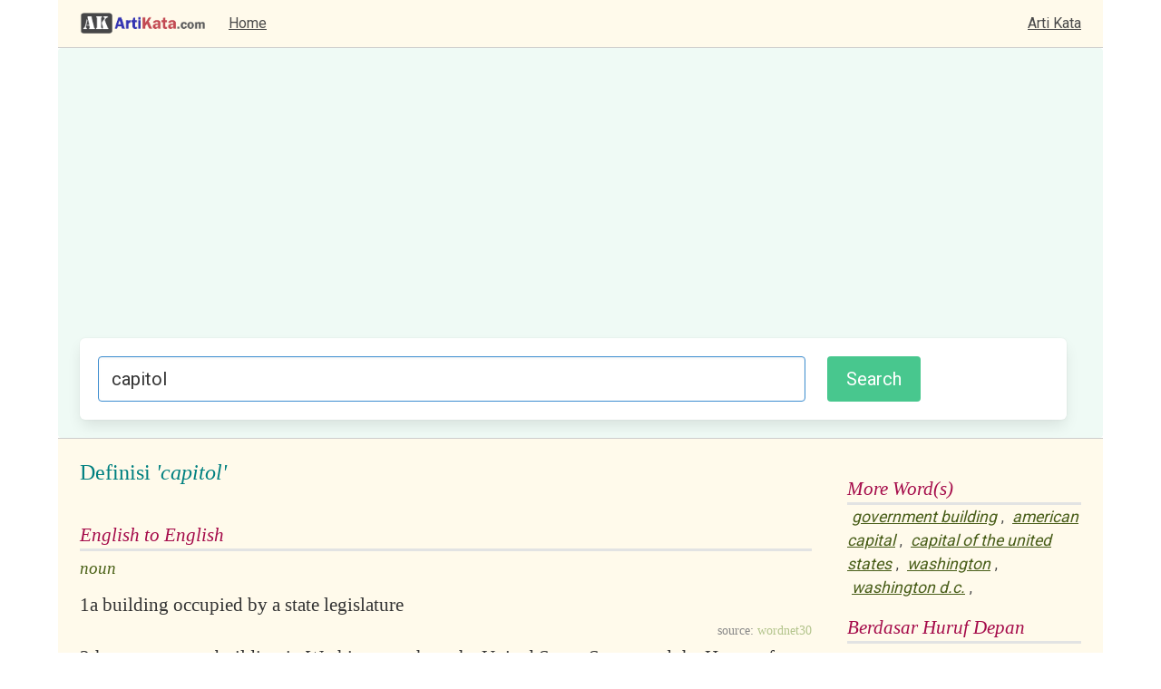

--- FILE ---
content_type: text/html; charset=utf-8
request_url: https://artikata.com/arti-28070-capitol.html
body_size: 2405
content:



















































<!DOCTYPE html>
<html>
  <head>
    <meta charset="utf-8">
    <meta name="viewport" content="width=device-width, initial-scale=1">

	<title>Definisi: capitol, Arti Kata: capitol</title>
	<meta name="description" content="Maksud arti kata dari capitol kata berbahasa Inggris maupun Indonesia. Definisi pengertian dari capitol . Definitions of words in Indonesian and English. Synomyms, Dictionary, Sinonim, Kamus, dan lain-lain.">
	<meta name="keywords" content="arti kata, definisi, definition, dictionary, kamus, word, kata">

	<link rel="stylesheet" href="https://cdn.jsdelivr.net/npm/bulma@0.9.3/css/bulma.min.css">

	<link rel="preconnect" href="https://fonts.googleapis.com">
	<link rel="preconnect" href="https://fonts.gstatic.com" crossorigin>
	<link href="https://fonts.googleapis.com/css2?family=Roboto&display=swap" rel="stylesheet"> 


	<link rel="stylesheet" href="/style/style5.css" />
	<link rel="stylesheet" href="style/common5.css" />
	<link rel="stylesheet" href="style/modal_image.css" />
	
	<script type="text/javascript" src="/js/script.js?74"></script>
	<script type="text/javascript" src="/js/modal_image.js"></script>

	<script async src="https://pagead2.googlesyndication.com/pagead/js/adsbygoogle.js?client=ca-pub-7877803930187156"
     crossorigin="anonymous"></script>
	<!-- Global site tag (gtag.js) - Google Analytics -->
	<script async src="https://www.googletagmanager.com/gtag/js?id=G-3TC45TFF63"></script>
	<script>
	window.dataLayer = window.dataLayer || [];
	function gtag(){dataLayer.push(arguments);}
	gtag('js', new Date());

	gtag('config', 'G-3TC45TFF63');
	</script>


	
		<script type="text/javascript" src="/js/translate.js"></script>

	
</head>
<body>

<div class="container is-widescreen">
	
	<nav class="navbar is-widescreen has-background-warning-light bb-1" role="navigation" aria-label="main navigation">
		<div class="navbar-brand pl-5">
            
			<a class="navbar-item" href="https://www.artikata.com"><img src="/images/logo.png" title="artikata.com" alt="artikata.com"></a>
			<a role="button" class="navbar-burger" aria-label="menu" aria-expanded="false" data-target="navMenu">
				<span aria-hidden="true"></span>
				<span aria-hidden="true"></span>
				<span aria-hidden="true"></span>
			</a>

        </div>

        <div class="navbar-menu" id="navMenu">
        	<div class="navbar-start">
              <a class="navbar-item" href="/">
                Home
              </a>
        
			</div>
            <div class="navbar-end pr-5">
              <a class="navbar-item" href="https://www.artikata.com">Arti Kata</a>
            </div>
        </div>

    </nav>


	<div class="container is-widescreen">

		<div class="notification is-info is-light has-background-success-light">	

			<form method="POST" target="_top" action="https://www.artikata.com/translate.php" onsubmit="return checkKeyword()" class="box">

				<div class="columns">

					<div class="column">
					
						<input class="input is-info is-medium" type="text" placeholder="Masukkan kata" name="input" maxlength="1000" value= "capitol" id="search_form">
					
					</div>
					<div class="column is-one-quarter"><input type="submit" value="Search" id="search_form_button" class="button is-medium is-success"></div>

				</div>

			</form>

		</div>

	</div>

</div>



<div class="container is-widescreen pl-5 pt-5 pr-5 has-background-warning-light bt-1">
<div class="columns">
	<div class="column">
<table border="0" width="100%">
	<tr>
	<td valign='top'>
	
		<table border="0" width="100%">
			<tr><td valign='top'>
				<div class=contents1>Definisi <i>'capitol'</i></div><br/>
				<div class=contents3 id='id_en'></div>
				<div class=contents4 id='result_id_en'></div>
				<div class=contents3 id='en_id'></div>
				<div class=contents4 id='result_en_id'></div>
			</td></tr>
			<tr><td>
	    
		<div class='contents3'>English to English</div><div class = contents8>noun</div><div class='contents9'><table width='100%'>
		<tr valign='top'><td style='width:1%'>1</td>
		<td style='width:99%'><span class='resulteng' id='result_eng_1'>a building occupied by a state legislature</span> <span class='transresult' id='transresult_1'></span> <td><span style='font-size:11px;'><a href="javascript:terjemahkan('1', '8d1b9a82b785233664689dc3f26aa860')"><img src='images/translate.jpg' alt='Terjemahkan' title='Terjemahkan' style='border:0px;' width='15' height='15'></a></span></td></tr></table></div><div class='contents12'><span class='contents11'>source: </span>wordnet30</div><div class='contents9'><table width='100%'>
		<tr valign='top'><td style='width:1%'>2</td>
		<td style='width:99%'><span class='resulteng' id='result_eng_2'>the government building in Washington where the United States Senate and the House of Representatives meet</span> <span class='transresult' id='transresult_2'></span> <td><span style='font-size:11px;'><a href="javascript:terjemahkan('2', '206d16bb63ad83674e7b16f1478869d5')"><img src='images/translate.jpg' alt='Terjemahkan' title='Terjemahkan' style='border:0px;' width='15' height='15'></a></span></td></tr></table></div><div class='contents12'><span class='contents11'>source: </span>wordnet30</div>		
			</td></tr>
		</table>
        </td>
        <td width=15></td>
</tr>
</table>

<div><div><div class=contents3>More Word(s)</div><a href="arti-81892-government+building.html" class=related>government building</a>, <a href="arti-6177-american+capital.html" class=related>american capital</a>, <a href="arti-28010-capital+of+the+united+states.html" class=related>capital of the united states</a>, <a href="arti-200758-washington.html" class=related>washington</a>, <a href="arti-200763-washington+d.c..html" class=related>washington d.c.</a>, </div></div><div></div><br/>
<div class=contents3>Visual Synonyms</div>

<div style="padding:5px; border:1px solid #CCCCCC; text-align: center; overflow:hidden;" class="has-background-success-light"  id='visual'>
<img src="https://www.artikata.net/thesaurus/visual.php?word_id=capitol" id="myImg" border="0" style="width:100%;" onclick="javascript:onclickImage ('https://www.artikata.net/thesaurus/visual.php?word_id=capitol')"/>
<br/><br/>
	<small style="color:green">Click for larger image</small>

<br/><br/>
<a href="http://www.visualsynonyms.com/search.php?q=capitol" rel="nofollow" target="_blank">Explore <i>capitol</i> in VisualSynonyms.com &gt;</a>
</div>

<div id="myModal" class="modal">

  <span class="close" onclick="javascript:onclickSpan()">&times;</span>

  <img class="modal-content" id="img01">

  <div id="caption" onclick="javascript:onclickSpan()">Close (X)</div>
</div>



  </div>
  <div class="column  is-one-quarter">
  <div><div><div class=contents3>More Word(s)</div><a href="arti-81892-government+building.html" class=related>government building</a>, <a href="arti-6177-american+capital.html" class=related>american capital</a>, <a href="arti-28010-capital+of+the+united+states.html" class=related>capital of the united states</a>, <a href="arti-200758-washington.html" class=related>washington</a>, <a href="arti-200763-washington+d.c..html" class=related>washington d.c.</a>, </div></div><div></div>
  <div class="contents3">Berdasar Huruf Depan</div>

  <div style="padding:5px;">
  <a href = "/prefix-A.html">A</a> <a href = "/prefix-B.html">B</a> <a href = "/prefix-C.html">C</a> <a href = "/prefix-D.html">D</a> <a href = "/prefix-E.html">E</a> <a href = "/prefix-F.html">F</a> <a href = "/prefix-G.html">G</a> <a href = "/prefix-H.html">H</a> <a href = "/prefix-I.html">I</a> <a href = "/prefix-J.html">J</a> <a href = "/prefix-K.html">K</a> <a href = "/prefix-L.html">L</a> <a href = "/prefix-M.html">M</a> <a href = "/prefix-N.html">N</a> <a href = "/prefix-O.html">O</a> <a href = "/prefix-P.html">P</a> <a href = "/prefix-Q.html">Q</a> <a href = "/prefix-R.html">R</a> <a href = "/prefix-S.html">S</a> <a href = "/prefix-T.html">T</a> <a href = "/prefix-U.html">U</a> <a href = "/prefix-V.html">V</a> <a href = "/prefix-W.html">W</a> <a href = "/prefix-X.html">X</a> <a href = "/prefix-Y.html">Y</a> <a href = "/prefix-Z.html">Z</a> 
  </div>


  </div>


</div>

<footer class="footer">
  <div class="content has-text-centered">
    <p>
    
    Obfuscated by <a href="http://www.artikata.com">artikata.com</a>. Kamus Definisi, Kamus Kata, Kamus Pengertian, Kamus Arti. Berisi kamus KBBI (Kamus Besar Bahasa Indonesia) dan kamus Inggris lainnya. <a href="/source.php">Source & Disclaimer</a> 

    </p>
  </div>
</footer>


</body>
</html>

--- FILE ---
content_type: text/html; charset=utf-8
request_url: https://www.google.com/recaptcha/api2/aframe
body_size: 265
content:
<!DOCTYPE HTML><html><head><meta http-equiv="content-type" content="text/html; charset=UTF-8"></head><body><script nonce="JgAou5Cag3EEGkxghu6ctw">/** Anti-fraud and anti-abuse applications only. See google.com/recaptcha */ try{var clients={'sodar':'https://pagead2.googlesyndication.com/pagead/sodar?'};window.addEventListener("message",function(a){try{if(a.source===window.parent){var b=JSON.parse(a.data);var c=clients[b['id']];if(c){var d=document.createElement('img');d.src=c+b['params']+'&rc='+(localStorage.getItem("rc::a")?sessionStorage.getItem("rc::b"):"");window.document.body.appendChild(d);sessionStorage.setItem("rc::e",parseInt(sessionStorage.getItem("rc::e")||0)+1);localStorage.setItem("rc::h",'1769069659805');}}}catch(b){}});window.parent.postMessage("_grecaptcha_ready", "*");}catch(b){}</script></body></html>

--- FILE ---
content_type: text/css
request_url: https://artikata.com/style/common5.css
body_size: 795
content:
.font_description_title {
   color: #062c01;
   font-size: 1.4em;
   border-bottom: 1px solid #78be6f;
   background-image: url("../images/bg_input.jpg");
   padding: 5px;
}
.font_description {
   color: #333333;
   font-size: 1.3em;
}

.left{
    border-bottom: solid #E2E3E3;
    border-bottom-width: 1;
    padding: 5px;
}

table.right{
    border-left : solid #E2E3E3;
    border-left-width : 1;
    border-bottom: solid #E2E3E3;
    border-bottom-width: 1;
}
h2 {
    font-family: Georgia;
    font-size: 18px;
    color: #825224;
}
h3 {
    font :normal 80% Georgia;
    color : #389FD1;
    line-height : 0,5;  
}

ul {
    list-style:none;
    font :normal 120% Georgia;
    border-bottom :solid #E2E3E3;
    border-bottom-width : 1;
    padding-bottom:4;
    padding-top:12;
   }
li {
    font :normal 80% Georgia;
    color : black;
    padding-right:15;
}

h4{
    font :bold 100% Georgia;
    color : #389FD1;
}
h5 {
    font :normal 80% Georgia;
    color : #389FD1;
}

h7{
    font:normal 120% Georgia;
    font-style:italic;
    color:#788F53;
    border-bottom : solid #E2E3E3;
    line-height:2;
}

a {
    color: #0033CC;
    text-decoration: underline;
}
a:hover {
    text-decoration: none;
}

a.class1:link,a.class1:visited {
           color : #427DDF;
           font-family: arial,helvetica;
           font-size:14px;
       }
a.class1:hover {
           color : blue;
          }
a.class1 {text-decoration :none;}

a.class2 {
    font-weight: bold;
    color:#0033CC;
    font-family: verdana, arial;
    font-size: 14px;
}

img.menu {
    width : 2;
    height : 30;
}

td.menu {
    width:140;
    height:34; 
}

td.footer{
    border-top:solid #E2E3E3;
    border-width:2;
    font-size:11px;
    font-family: verdana, arial;
    padding-top: 5px;
}
.contents1 {
    font :normal 1.5em Georgia;
    color:#008080;
    padding-top:1;
    padding-bottom:1;
}
.contents2 {
    font:normal 1.4em Georgia;
    color:#4B6E99;
    font-style:italic;  
}
.contents3 {
    font:normal 1.3em Georgia;
    font-style:italic;
    color:#A50B4A;
    border-bottom : solid #E2E3E3;
    line-height:1.5;
    padding-top:15px;
}
.contents4 {
    padding-left:15;
    font:normal 100% Georgia;
    font-style:inherit;
    color:#000000;
    line-height:2;
}
.contents5 {
    font:normal 100% Georgia;
    font-style:italic;
    color:#4DE4ED;
    padding-left:35;
}
.contents6 {
    font:normal 100% Arial;
    padding-left:35;
}
.contents7 {
    font:normal 140% Georgia;
    color:#4B6E99;
    font-style:italic;
    padding-top:10;
}
.contents8 {
    font:normal 120% Georgia;
    font-style:italic;
    color:#496015;
    line-height:2;
}
.contents9 {
    font:normal 130% Georgia;
    font-style:inherit;
    color:#333333;
    padding-left:15;
    line-height:2
}
.contents10 {
    font:normal 100% Georgia;
    font-style:italic;
    color:#825224;
    padding-left:30;
    line-height:2;
}
.contents11 {
    font-style:inherit;
    color:#888888;
    padding-right:3;
}
.contents12 {
    font:normal 90% Georgia;
    font-style:inherit;
    color:#b3c48c;
    text-align: right;    
}

.contents13 {
    font:normal 90% Georgia;
    font-style:inherit;
    color:#A50B4A;
    line-height:2;
    font-weight:bold;

}

.contents14 {
    background-color : #EDEDED;
    font:normal 90% Georgia;
    font-style:inherit;
    line-height:2;
    font-weight:bold;
    color:#1A2958;
}
.contents15 {
    font:normal 90% Georgia;
    font-style:inherit;
    line-height:2;
    font-weight:bold;
    color:#1A2958;
}
.contents16 {
    font:normal 90% Courier;
}

td.input{
    padding-bottom:1;
}
td.input2{
    padding-top:6;
}
td.input3{
    padding-top:0;
}
td.menutop{
    border-bottom: solid #E2E3E3;
    border-bottom-width : 2;  
}

a.menutop:hover {
    color:#1A1919;
    background-color:#E2E3E3;
}
a.menutop:link,a.menutop:visited {
    color:#A50B4A;
}
a.menutop { text-decoration:none;}

a.page:hover {
    color:#1A1919;
    background-color:#797979;
}
a.page:link , a.page:visited {
    color:#1A1919;
}
a.page { text-decoration:none;}

a.wordlink:hover {  }
a.wordlink:link {
    color:#1B1C3C;
}
a.wordlink:visited {
    color:#1B1C3C;
}

a.wordlink { text-decoration : none;}

.disable {
    color:#DADBDD;
}

.related {
    color:#495e19;
    font-family:Roboto;
    font-size:1.1em;
    font-style:italic;
    padding: 5px;
}

.transresult {
 margin-left: 5px;
 color: #888;
 font-size: 95%;
}

.resulteng {
}

#id_en { display: none}
#en_id { display: none}
#result_id_en { display: none}
#result_en_id { display: none}
